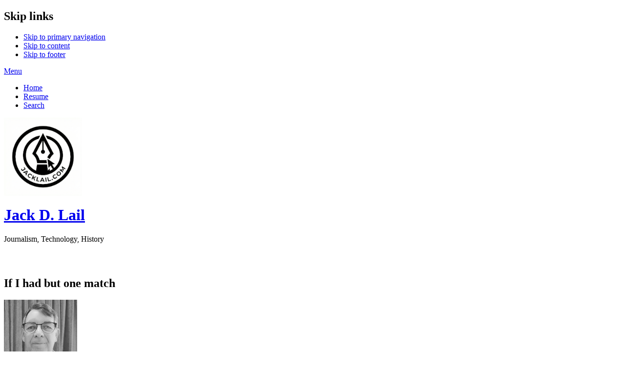

--- FILE ---
content_type: text/html; charset=UTF-8
request_url: https://jacklail.com/2006/04/if-i-had-but-on/
body_size: 3028
content:
<!DOCTYPE html>
<!--
    So Simple Jekyll Theme 3.2.0
    Copyright 2013-2019 Michael Rose - mademistakes.com | @mmistakes
    Free for personal and commercial use under the MIT license
    https://github.com/mmistakes/so-simple-theme/blob/master/LICENSE
-->
<html lang="en-US" class="no-js">

  <script async src="https://www.googletagmanager.com/gtag/js?id=G-5P5WVKZK48"></script>
  <script>
    window.dataLayer = window.dataLayer || [];
    function gtag(){dataLayer.push(arguments);}
    gtag('js', new Date());

    gtag('config', 'G-5P5WVKZK48');
  </script>
  
<head>
  <meta charset="utf-8">
  <meta http-equiv="X-UA-Compatible" content="IE=edge">
  <meta name="viewport" content="width=device-width, initial-scale=1">
  
  

  
    
    <!-- Begin Jekyll SEO tag v2.8.0 -->
<title>If I had but one match | Jack D. Lail</title>
<meta name="generator" content="Jekyll v3.10.0" />
<meta property="og:title" content="If I had but one match" />
<meta name="author" content="Jack D. Lail" />
<meta property="og:locale" content="en_US" />
<meta name="description" content="None" />
<meta property="og:description" content="None" />
<link rel="canonical" href="https://jacklail.com/2006/04/if-i-had-but-on/" />
<meta property="og:url" content="https://jacklail.com/2006/04/if-i-had-but-on/" />
<meta property="og:site_name" content="Jack D. Lail" />
<meta property="og:type" content="article" />
<meta property="article:published_time" content="2006-04-29T21:57:59+00:00" />
<meta name="twitter:card" content="summary" />
<meta property="twitter:title" content="If I had but one match" />
<script type="application/ld+json">
{"@context":"https://schema.org","@type":"BlogPosting","author":{"@type":"Person","name":"Jack D. Lail"},"dateModified":"2006-04-29T21:57:59+00:00","datePublished":"2006-04-29T21:57:59+00:00","description":"None","headline":"If I had but one match","mainEntityOfPage":{"@type":"WebPage","@id":"https://jacklail.com/2006/04/if-i-had-but-on/"},"publisher":{"@type":"Organization","logo":{"@type":"ImageObject","url":"https://jacklail.com/assets/site-logo/jacklail-website-logo.png"},"name":"Jack D. Lail"},"url":"https://jacklail.com/2006/04/if-i-had-but-on/"}</script>
<!-- End Jekyll SEO tag -->


  

  <script>
    /* Cut the mustard */
    if ( 'querySelector' in document && 'addEventListener' in window ) {
      document.documentElement.className = document.documentElement.className.replace(/\bno-js\b/g, '') + 'js';
    }
  </script>

  <link rel="stylesheet" href="/assets/css/main.css">
  <link rel="stylesheet" href="/assets/css/skins/default.css">
  <link rel="alternate" type="application/atom+xml" title="Jack D. Lail" href="/feed.xml">
<style>
  /* Mobile-friendly adjustment for aligned images */
  @media screen and (max-width: 600px) {

    .align-right,
    .align-left {
      float: none !important;
      display: block;
      margin: 1.5em auto;
      width: 100% !important;
      max-width: 100% !important;
    }
  }

  /* --- Logo Styling --- */
  /* Default Logo Size (Desktop) */
  .logo-img {
    display: block;
    max-width: 160px;
    height: auto;
    margin-bottom: 10px;
  }

  /* Mobile Adjustment (Phones) */
  @media screen and (max-width: 48em) {
    .logo-img {
      max-width: 100px;
      margin: 0 auto 10px auto;
    }
  }

  /* --- NEW: Add White Space Below Header --- */
  .masthead {
    padding-bottom: 2rem;
    /* Adds ~32px of space below the text */
  }
</style>

<link rel="icon" type="image/png" href="/favicon-96x96.png" sizes="96x96" />
<link rel="icon" type="image/svg+xml" href="/favicon.svg" />
<link rel="shortcut icon" href="/favicon.ico" />
<link rel="apple-touch-icon" sizes="180x180" href="/apple-touch-icon.png" />
<link rel="manifest" href="/site.webmanifest" />
</head>


  <body class="layout--post  if-i-had-but-one-match">
    <nav class="skip-links">
  <h2 class="screen-reader-text">Skip links</h2>
  <ul>
    <li><a href="#primary-nav" class="screen-reader-shortcut">Skip to primary navigation</a></li>
    <li><a href="#main" class="screen-reader-shortcut">Skip to content</a></li>
    <li><a href="#footer" class="screen-reader-shortcut">Skip to footer</a></li>
  </ul>
</nav>

    
  <div class="navigation-wrapper">
    <a href="#menu-toggle" id="menu-toggle">Menu</a>
    <nav id="primary-nav" class="site-nav animated drop">
      <ul><li><a href="/">Home</a></li><li><a href="/jack-lail-resume/">Resume</a></li><li><a href="/search/">Search</a></li></ul>
    </nav>
  </div><!-- /.navigation-wrapper -->


    <header class="masthead">
    <div class="wrap">

        
        <a href="/" class="site-logo">
            <img src="/assets/site-logo/jacklail-website-logo.png" alt="Jack D. Lail" class="logo-img">
        </a>
        

        <h1 class="site-title animated fadeIn">
            <a href="/">Jack D. Lail</a>
        </h1>

        <p class="site-description animated fadeIn" itemprop="description">
            Journalism, Technology, History
        </p>
    </div>
</header>

    <main id="main" class="main-content" aria-label="Content">
  <article class="h-entry">
    

    <div class="page-wrapper">
      <header class="page-header">
        
        
          <h1 id="page-title" class="page-title p-name">If I had but one match
</h1>
        
      </header>

      <div class="page-sidebar">
        <div class="page-author h-card p-author"><img src="/assets/author/jack-d-lail.webp" class="author-avatar u-photo" alt="Jack D. Lail"><div class="author-info"><div class="author-name">
        <span class="p-name">Jack D. Lail</span>
      </div><ul class="author-links"><li class="author-link">
            <a class="u-url" rel="me" href="mailto:contact@goldenleaf.addy.io"><i class="fas fa-envelope fa-lg" title=""></i></a>
          </li></ul>

<span class="read-time">~1 min read</span>

    <time class="page-date dt-published" datetime="2006-04-29T21:57:59+00:00"><a class="u-url" href="">April 29, 2006</a>

    
</time>
  </div>
</div>

        
  <h3 class="page-taxonomies-title">Categories</h3>
  
  <ul class="page-taxonomies"><li class="page-taxonomy"><a class="p-category" href="/categories/#quotable" title="Pages filed under Quotable">Quotable</a></li>
  </ul>


        

      </div>

      <div class="page-content">
        <div class="e-content">
          <p>I liked this thought Forbes publisher Rich Karlgaard pointed out in a column last week.</p>

<blockquote>
  <p>“Picturing a single match is a reminder of the finite nature of your marketing resources,” Stielstra writes. “No matter what they are–money, people or time–you only have so much. Opportunity costs are critical. How will you use your match?</p>
</blockquote>

<p>Stielstra is Greg Stielstra, who has a new book, PyroMarketing (HarperBusiness, $21.95). He suggests thinking about using your marketing resources as if you had but one match to start a fire. … Kind of interesting way at looking at a lot of things. His suggestions:</p>

<ul>
  <li>Gather the driest tinder.</li>
  <li>Touch it with the match.</li>
  <li>Fan the flames.</li>
  <li>Save the coals.
Read Rich’s column <a href="https://www.forbes.com/columnists/columnists/global/2006/0424/014.html">here</a>. I may read the book!</li>
</ul>

        </div>

        

        

        <nav class="page-pagination" role="navigation">
  
    <a class="page-previous" href="/2006/04/help-these-girl/">
      <h4 class="page-pagination-label">Previous</h4>
      <span class="page-pagination-title">
        <i class="fas fa-arrow-left"></i> Help these girls out

      </span>
    </a>
  

  
    <a class="page-next" href="/2006/05/good-thought/">
      <h4 class="page-pagination-label">Next</h4>
      <span class="page-pagination-title">
        Good thought
 <i class="fas fa-arrow-right"></i>
      </span>
    </a>
  
</nav>

      </div>
    </div>
  </article>
</main>


    <footer id="footer" class="site-footer">
  <!-- start custom footer snippets -->

<!-- end custom footer snippets -->
<div class="social-icons"><a class="social-icon" href="https://threads.com/@jacklail"><i class="fa-brands fa-threads fa-2x" title="Threads"></i></a><a class="social-icon" href="https://x.com/jacklail"><i class="fa-brands fa-x-twitter fa-2x" title="X"></i></a><a class="social-icon" href="https://github.com/jdlail"><i class="fa-brands fa-github-square fa-2x" title="GitHub"></i></a><a class="social-icon" href="https://www.linkedin.com/in/jacklail/"><i class="fa-brands fa-linkedin fa-2x" title="LinkedIn"></i></a><a class="social-icon" href="/atom.xml"><i class="fas fa-rss-square fa-2x" title="Feed"></i></a></div><div class="copyright">
    
      <p>&copy; 2026 Jack D. Lail. Powered by <a href="https://jekyllrb.com" rel="nofollow">Jekyll</a> &amp; <a href="https://github.com/mmistakes/so-simple-theme" rel="nofollow">So Simple</a>. See our <a href="/privacy-policy/">Privacy Policy</a>.</p>
    
  </div>
</footer>

    <script src="https://code.jquery.com/jquery-3.3.1.min.js" integrity="sha256-FgpCb/KJQlLNfOu91ta32o/NMZxltwRo8QtmkMRdAu8=" crossorigin="anonymous"></script>
  <script src="/assets/js/main.min.js"></script>
<script src="https://cdnjs.cloudflare.com/ajax/libs/font-awesome/6.6.0/js/all.min.js"></script>


  </body>

</html>
